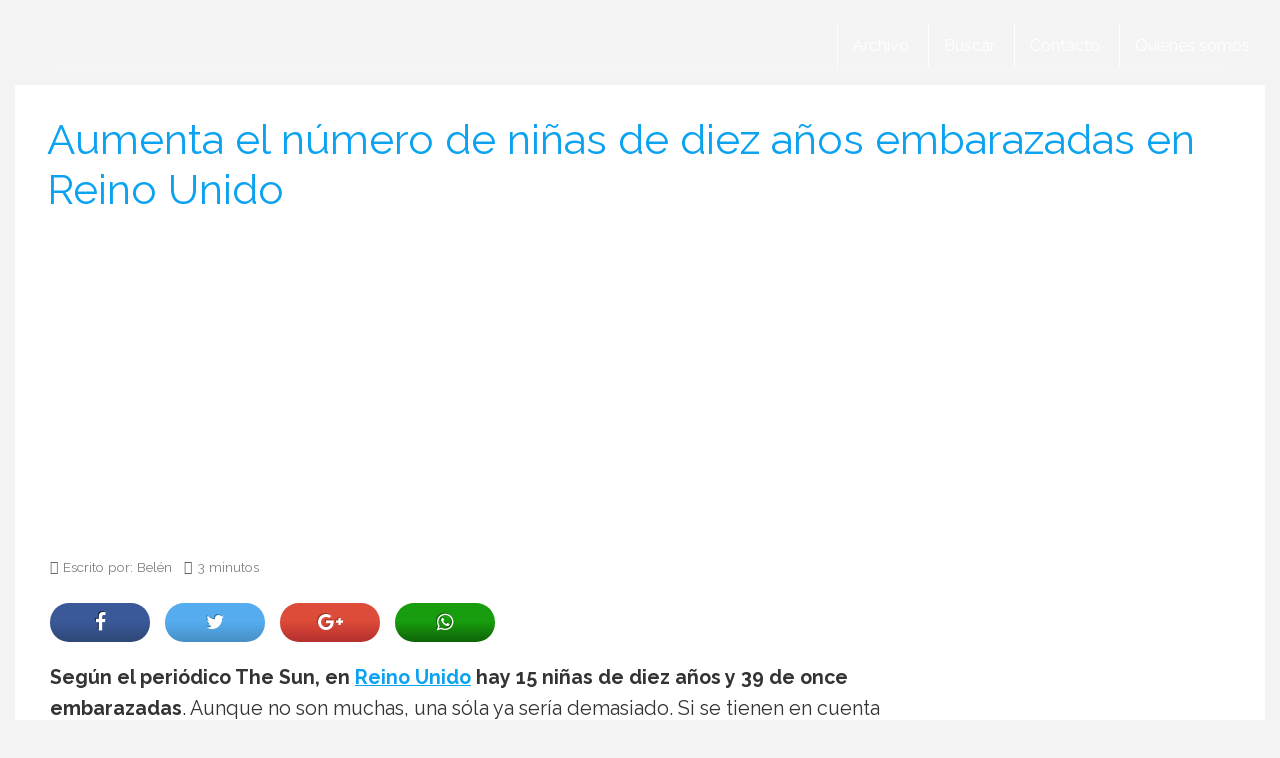

--- FILE ---
content_type: text/css
request_url: https://www.elbloginfantil.com/wp-content/cache/min/1/wp-content/themes/comun/style.css?ver=1767910583
body_size: 10068
content:
body{font-family:'Raleway',sans-serif;font-size:180%;overflow-x:hidden}.h1{font-weight:700}h4,.h4{font-size:20px}.attachment-full{max-width:100%}.contenedor-ajustable{display:table;width:100%}.single .contenedor-ajustable{display:block;width:100%}.contenido-autoajustable-tres{float:left;width:calc(100% - 340px);padding:0 15px}.bloque-publicidad-ajustable-tres{float:right;max-width:330px;padding:0 15px}#row{display:table-row;margin:0;padding:0}.contenido-autoajustable,ul.lugaresdeinteres,ul.tiraderecha{display:table-cell;position:relative;padding-right:15px;padding-left:15px}.bloque-publicidad-ajustable{width:325px;display:table-cell;vertical-align:top;padding-right:15px;padding-left:15px}a:hover{text-decoration:none}.row,nav .row,footer .row{max-width:1280px;padding:20px;margin:auto}.navbar-default .row{max-width:1280px;padding:0;margin:auto}.home .col-lg-12,.home .container{padding:10px 0 0 0}.left{float:left}.right{float:right}.both{float:none;clear:both}blockquote{font-style:italic;line-height:130%}.home h2{margin:0 0 20px 0}.home #content-blog h2{margin:15px 0}.navbar{margin:0 0 0 0px!important}footer,.aside h3{margin:0}.navbar-inverse,.navbar-default{border:none;border-radius:0}.navbar-brand{width:195px;height:65px;margin:10px 0 10px 34px}.navbar-nav{margin-top:25px;float:right}.navbar-nav li{list-style:none;display:inline-block;font-size:16px}.navbar-nav a{padding:10px 15px;margin:0;display:block;text-decoration:none;text-align:center}.containersin #content-blog{width:92%;position:absolute;bottom:25px;left:4%;padding:15px}#art-portada-img-peq #content-blog{width:auto;float:right;right:0;left:820px;top:50px;bottom:0}#art-portada-img-peq .containersin #content-blog h2{margin:30px 0 15px 0px!important}#art-portada-img-peq .containersin a img.aligncenter{margin-left:0}.containersin #content-blog h2 a{font-size:1.7em;margin:0;padding:0}.related-index-content{padding:15px}.related-index-content p.titulo-relacionados{font-size:20px;padding:0 0 10px 0;margin:0;display:block}.related-index-content p.titulo-relacionados span{font-size:1em;margin:0 0 0 0;float:right}p.img-related-index-content{margin:0}.titulo-related-index-content{font-size:.9em;margin-top:-20px}.related-post-content{width:100%;height:auto;display:table;padding:20px;margin:0 0 30px 0;vertical-align:middle}.img-related-post-content{float:left;margin:0 25px 0 0;padding:5px}p.titulo-related-post-content a{font-size:1.3 em;text-align:left!important;margin:0 0 3px 0px!important;line-height:1.3}p.titulo-related-post-content{margin:0 0 5px 0!important}p.extracto-related-post-content{font-size:.9 em;line-height:150%!important;margin:0 0 5px 0!important}.related-post-content .comment-reply-link{padding:5px 15px;font-size:.7em}.titulo-relacionados{font-size:20px}.categoria{position:relative;top:-51px;left:8px;font-size:.7em;letter-spacing:0;text-transform:uppercase;margin-bottom:0;padding:7px 9px;display:table;border-radius:1px;text-shadow:none}h1.categoria{position:inherit}#content-blog .categoria{top:0;left:0}.contenido-autoajustable .categoria{top:-42px;left:10px}body.paged .categoria{position:relative;top:-51px;left:8px;font-size:.7em;letter-spacing:0;text-transform:uppercase;margin-bottom:0;padding:7px 9px;display:table;border-radius:1px;text-shadow:none}#art-portada-img-peq .categoria{left:0}.categoria a,.categoria-single a{padding:5px 10px;border-radius:0 5px 5px 0}span.triangulito{position:absolute;top:16px;left:0;width:0;height:0}.categoriad{position:relative;top:-41px;left:10px;font-size:.7em;letter-spacing:0;text-transform:uppercase;margin-bottom:0;padding:7px 9px;display:table;border-radius:1px;text-shadow:none}#art-portada-img-peq .categoriad{left:0}.categoriad a,.categoriad p{padding:5px 10px;border-radius:5px 0 0 5px}.categoriad p{font-size:8px!important;margin:0}span.triangulitod{position:absolute;top:16px;right:1px;width:0;height:0}ul.tiraderecha span.triangulitod{top:21px;right:1px}.categoria-single{position:absolute;bottom:15px;left:8px;font-size:.5em;letter-spacing:2px;text-transform:uppercase;margin-bottom:10px}.relative{position:relative;padding:0;margin-bottom:25px}.relative .categoria,.containersin .categoria,ul.lugaresdeinteres li .categoria,ul.tiraderecha li .categoria{left:8px;top:-323px}ul.post-categories{letter-spacing:2px;text-transform:uppercase;margin:0 0 10px 0;padding:3px 6px 3px 0;border-radius:0 5px 5px 0;display:table}ul.post-categories li{float:left;list-style:none;padding:0 0 0 0;margin:0 0 0 0;text-align:left}.cat-list span.triangulito{top:18px}.cuadro-oscuro{width:100%;position:absolute;bottom:0;left:0%;padding:10px 15px 0 15px}.cuadro-oscuro h2{font-size:22px;line-height:140%;margin:0 0 10px 0}.cuadro-oscuro p.meta{border:none;padding:0}span.metas{margin:15px 0}p.meta{font-size:.7em;padding:5px 0 10px 0}.img-responsive,.img-fluid,.boosters-thumb,.boosters-lcp{display:block;width:100%;height:auto;overflow:hidden}a picture.alignleft{float:left;margin:5px 20px 20px 0}a picture.alignright{float:right;margin:5px 0 20px 20px}picture.boosters-thumb img{width:100%;max-width:780px;height:auto;margin:0 auto}.single picture.img-responsive img{width:100%;max-width:1280px;height:auto;margin:0 auto}.img-responsive Specificity:(0,2,1){display:block;max-width:100%;height:auto}.single h1{margin:10px 0 20px 0px!important;padding:0 12px;font-weight:600;font-size:42px;line-height:120%;font-weight:400}.archivo p.meta{border:none;margin:15px 0;padding:0}.single p.meta,.page p.meta{border:none;margin:20px 0 15px;padding:0}span.metas p.meta{border:none;margin:0;padding:0}p.etiquetas{display:block}p.etiquetas a{font-size:.75em;margin:0 0 10px 0;padding:2px 10px;text-decoration:none!important;border-radius:15px;display:inline-block}p.etiquetas a:hover{font-size:.75em}p.etiquetas span{color:#fff}.containersin,.containersin .row{padding:0;border:none}.contenedor-imgprincipal-single{max-width:100%;max-height:50vh;text-align:center;overflow:hidden}.contenedor-imgprincipal-single img{display:block;width:100%;height:auto;object-fit:cover;margin-bottom:0}ul.lugaresdeinteres{width:49%;float:left;padding:0 15px 0 0;margin:0}ul.lugaresdeinteres li{width:100%;position:relative;padding:15px;margin:0 0 15px 0;list-style:none;clear:both;display:table}ul.lugaresdeinteres li.sinestilos{border:none;padding:15px 0;margin:0;border:none;text-align:center}ul.lugaresdeinteres li h2{margin-top:0px!important}ul.lugaresdeinteres li .categoria,ul.lugaresdeinteres li .categoriad,ul.tiraderecha li .categoria,ul.tiraderecha li .categoriad{left:0;top:0;font-size:.5em;padding:5px 7px;margin-bottom:10px;letter-spacing:1px}ul.lugaresdeinteres li a img.alignleft,ul.lugaresdeinteres li a img.alignright,ul.tiraderecha li a img.alignleft,ul.tiraderecha li a img.alignright{margin-top:0}ul.lugaresdeinteres li p.meta{clear:both;margin:0;padding:0}a.boton-ver-mas-articulos-portada,.more-button{width:auto;font-size:1em;border-radius:3px;padding:10px 20px}.more-button{display:table;margin:15px 0;float:right}ul.tiraderecha{width:49%;float:right;padding:15px;margin:0}ul.tiraderecha li{width:100%;position:relative;padding:15px;margin:0 0 10px 0;list-style:none;clear:both;display:table}ul.tiraderecha li h3{font-size:24px;margin:0 0 10px 0}ul.tiraderecha li p{font-size:16px}p.cabeceracolor{width:49%;float:right;margin:0 0 0 0px!important;padding:5px 10px;font-size:1em;display:table;border-radius:5px 5px 0 0}ul.tiraderecha li.sinestilos{padding:0;margin:0 0 0 0}ul.tiraderecha li p.meta{clear:both;font-size:.7em;padding:0}.page-header{border:none;margin:0}.single,.paged,.archive,.archivo{font-size:1.4em}.paged .col-md-9 p,.archive .col-md-9 p{font-size:19px}.archivo article{margin-bottom:20px;padding-bottom:10px;display:table}.single p,.archivo p,.paged p,.archive p{line-height:160%;margin-bottom:30px}.single h2,.archivo h2,p#comments{margin:30px auto 25px;line-height:1.4}.paged article,.archive article{margin:20px 0 30px 0;padding-bottom:20px;display:block}.paged h2,.archive h2{margin:0 0 25px 0;line-height:1.3;font-size:36px}body.paged p.meta,.archive p.meta{line-height:34px;margin:0}.pagedimg{height:auto;float:left}.archivo h2{margin:0 auto 10px}.archivo article img{margin:0 20px 0 0}.single .page-header img{width:100%;margin:0px!important}.single .page-header p{width:100%;padding:0}.single .content img{margin:10px auto}.content-single{position:relative;padding:0 0 0 0}.content-single .excerpt{color:#666;font-style:italic;list-style:disc outside none;display:list-item;margin:30px 0 30px 20px;font-size:1em;text-decoration:underline;line-height:1.6em}.content-single ol,.content-single ul{margin:10px 20px 50px 20px}.content-single ol li,.content-single ul li{margin:10px 0 20px 0}.content-single .ficha{width:35%;float:right;margin:0 0 20px 20px}.titulo-ancho{padding:10px;margin:15px 2px;font-size:20px;text-align:center}p#comments{font-size:30px}.comment-form,.contactform{padding:10px 15px;border-radius:6px}#commentform label,.contactform label{vertical-align:top;width:100%;display:table;font-weight:normal!important}#commentform input,#commentform textarea,.contactform input,.contactform textarea{width:100%;margin:0 0 20px 0;padding:10px 7px;font-size:1.25em}#commentform textarea,.contactform textarea{min-height:200px}#commentform .textareacomentario,#commentform .sitioweb{width:100%}#termsquestion{display:table}input#comterms,input#subscribe{width:auto!important;float:left}#termsquestion label,#commentform p.subscribe-to-comments label{width:auto;float:left;margin:-7px 0 0 10px}#commentform .nombre{width:48%;float:left}#commentform .email{width:48%;float:right}#commentform #submit,.contactform submit{width:auto;float:right;font-size:.925em;padding:5px 15px;border-radius:5px}.comment-form p,.contactform p{width:100%;padding:0}.comment-form input{width:100%;padding:10px 15px;border-radius:6px}.comment-form input.submit{width:auto;padding:10px 15px;border-radius:6px;float:right}div.flex-video{position:relative;padding-bottom:56.25%;padding-top:30px;height:0;overflow:hidden;margin:50px 0;clear:both}div.flex-video iframe{position:absolute;top:0;left:0;width:100%;height:100%}img{max-width:100%;height:auto}picture,.imagify-picture{display:block;max-width:100%}picture img,.imagify-picture img{display:block;max-width:100%;height:auto}.navigation-single{width:100%;clear:both;margin:20px 0}.navigation-single img{width:100px}.navigation-single .post-previous .title,.navigation-single .post-next .title{min-height:75px}.navigation-single .post-next .title a{margin:0 110px 0 0;display:block;text-align:right;font-size:.85em}.navigation-single .post-previous .title a{margin:0 0 0 110px;display:block;font-size:.85em}.navigation-single .post-previous{float:left}.navigation-single .post-next{float:right}.navigation-single .post-previous,.navigation-single .post-next{width:46%;padding:10px;min-height:75px}.navigation-single .post-previous img{float:left;margin:0 15px 0 0}.navigation-single .post-next img{float:right;margin:0 0 0 15px}.navigation{text-align:center}.navigation p a{padding:5px 13px;margin:15px 10px;border-radius:3px;text-decoration:none!important;font-size:.9em;vertical-align:middle;display:inline-block}.navigation p a span.icon-circle-left,.navigation p a span.icon-circle-right{font-size:.7em!important;font-weight:400;padding-top:5px}.navigation p a span.icon-circle-left{margin:0 10px 0 -3px}.navigation p a span.icon-circle-right{margin:0 -4px 0 10px}.contenido-galeria{width:910px;float:left}.contenedor-de-imagen{position:relative}.navegacion-galeria{position:absolute;top:45%;width:100%}.vistacompleta{font-size:80%;padding:8px 10px;margin:15px auto;float:right;border-radius:3px;z-index:1!important}.atras{float:left}.adelante{float:right}span.icon-circle-left,span.icon-circle-right,span.icon-arrow-left2,span.icon-arrow-right2{font-size:40px!important;border-radius:50px;padding:5px}.contenido-galeria .gallery{padding:0}.contenedor-de-imagen{text-align:center}.contenido-galeria p.titulop{font-size:2.5em;margin:0 0 0 0}.contenido-galeria .gallery-title p.tit,.contenido-galeria .gallery-title-reducida p.tit{font-size:2.5em;margin:0 0 0 15px}.centrado{text-align:center;margin:auto}.sociales p{font-size:9px;line-height:20px;display:block;clear:both;padding:0px!important;margin:0 0 10px 0px!important}.sociales .icon-facebook,.sociales .icon-twitter,.sociales .icon-mail5{font-size:20px!important;padding:10px;border-radius:3px;margin:0 0 10px 0;display:inline-block}.aside{height:100%;padding:10px 15px 10px 15px;margin:0}.aside .widget{width:20%;padding:1%;float:left}.aside h3{width:100%;font-size:20px;padding:5px 0 10px 0;display:block}.aside ul{border-radius:10px 0 0 10px;padding:10px 10px 10px 20px}.aside ul li{border-radius:10px 0 0 5px;padding:0 0 10px 5px;list-style-type:square;font-size:12px}.aside ul li a{font-size:14px}p.titulo-sidebar{width:100%;font-size:1.3em!important;text-align:left;padding:10px 0 5px 10px;margin:0;display:block}p.titulo-sidebar span{font-size:1em;margin:5px 0 0 0;float:right}.destacados-sidebar{width:100%;padding:1% 2%;text-align:left;margin:20px 0 20px 0}.destacado-sidebar{width:94%;height:auto;clear:both;display:block;padding:10px 0;margin:0 auto 10px auto;font-size:16px}.destacado-sidebar a img{margin:0 auto 10px auto}.tituloFichaArticulo{font-size:12px;text-align:center;margin:0 0 10px 0;display:block;border-radius:3px;-webkit-border-radius:3px;-moz-border-radius:3px;padding:5px 0}.ficha p.nombredelsitio{font-size:22px!important;text-align:center;margin:0 10px 10px 10px;padding:5px 20px;font-weight:400}p.calle,p.telefono,p.tipode,p.recomenda,p.rangoprecios,p.urlcomercio{font-size:14px;padding:0 10px 0 30px;margin:0 0 15px 10px}p.calle span,p.telefono span,p.tipode span,p.recomenda span,p.rangoprecios span,p.urlcomercio span{margin:4px 0 0 -25px;float:left}.puntuacion{font-size:15px;text-align:center;margin:10px 0 15px 0;padding:5px 0}.puntuacion span{margin:-5px 0 0 0}.puntuacion img{margin:0 10px 0 0}ol.commentlist{margin:15px 0;padding:0}ol.commentlist li{padding:15px 15px 15px 60px;margin:10px 0 10px 0;list-style:none;position:relative}ol.commentlist li .commentmetadata{margin-bottom:15px;padding-bottom:10px}ol.commentlist li .commentmetadata a{font-size:11px;padding:0;display:inline-table}.avatar{width:auto!important;height:auto!important;position:absolute;left:15px;padding:2px}.fn{font-size:150%;margin:0 0 10px 0;font-style:normal}.comment-awaiting-moderation{font-size:80%}.comment-reply-link{font-size:80%;padding:5px 10px;float:right;border-radius:3px}.comment-body{width:100%;clear:both;display:table}footer{border-radius:0;padding:5px 0 0;clear:both}footer .row,.aside .row{margin:0 auto;padding:0}footer p{margin:0}footer ul{list-style:none;padding:0;margin:0;float:left}footer ul li{display:inline-block;font-size:.6em;list-style:none;margin:0 0 0 0;padding:0}footer ul li a{padding:10px 15px;margin:0;display:block}.no-padding{padding:10px 15px 10px 0}.bdeb{width:43px;height:16px;float:right;margin:7px 0 0 30px}.bs{width:22px;height:20px;float:right;margin:5px 0 0 30px}.institucional{display:block;padding:15px 0px!important}.blogs{height:auto;padding:20px 0 30px!important;text-align:center}.trescolumnas{padding:1em;-moz-column-count:5;-moz-column-gap:1em;-webkit-column-count:5;-webkit-column-gap:1em;column-count:5;column-gap:1em;vertical-align:top}footer h4{margin:0 15px 15px 0;padding:0 0 15px 0;font-size:.8em}.blogs a,.blogs span{width:40px;height:36px;display:inline-block;padding:0;margin:0 10px}a.ap,a.hm,a.hmm,a.hmc,a.cr,a.dm,a.ebi,a.lcr,a.tl,a.umelf,a.ft,a.gm,a.mk,a.da,a.sh,a.bh,a.pc,a.pp,a.caf{background-size:80px 2177px;background-image:url(https://img.bssl.es/comun9/img/blogsx2.jpg);background-repeat:no-repeat}a.ap{background-position:-24px -26px}a.hm{background-position:-24px -152px}a.hmm{background-position:-24px -276px}a.hmc{background-position:-24px -396px}a.cr{background-position:-24px -520px}a.dm{background-position:-24px -640px}a.ebi{background-position:-24px -763px}a.lcr{background-position:-24px -888px}a.tl{background-position:-24px -1011px}a.umelf{background-position:-24px -1132px}a.ft{background-position:-24px -1254px}a.gm{background-position:-24px -1499px}a.mk{background-position:-24px -1378px}a.da{background-position:-24px -1621px}a.sh{background-position:-24px -1744px}a.bh{background-position:-24px -1868px}a.pc{background-position:-24px -1991px}a.pp{background-position:-24px -2118px}a.caf{background-position:-24px 8px}.blogs .col-md-2{padding:0px!important;margin-bottom:25px}.alignnone{margin:5px 20px 20px 0}div.aligncenter{display:block;margin:5px auto 5px auto;clear:both}img.alignright,img.alignright-sinborde{float:right;margin:5px 0 20px 20px}img.alignleft,img.alignleft-sinborde{float:left;margin:5px 20px 20px 0}img.aligncenter-sinborde{display:block;margin:5px auto 5px auto}img.aligncenter{margin:5px auto 10px auto;display:block}a img.alignright{float:right;margin:5px 0 20px 20px}a img.alignnone{margin:5px 20px 20px 0}a img.alignleft{float:left;margin:5px 20px 20px 0}a img.aligncenter{display:block;margin-left:auto;margin-right:auto}.containersin .aligncenter,.containersin div.aligncenter{margin-top:0}.wp-caption{max-width:96%;padding:5px 3px 10px;text-align:center}.wp-caption.alignnone{margin:5px 20px 20px 0}.wp-caption.alignleft{margin:5px 20px 20px 0}.wp-caption.alignright{margin:5px 0 20px 20px}.wp-caption img{border:0 none;height:auto;margin:0;max-width:98.5%;padding:0;width:auto}.wp-caption .wp-caption-text,.gallery-caption{font-size:11px;line-height:17px;margin:0;padding:0 4px 5px}.epigrafe,span.epigrafe-izq,span.epigrafe-der{width:230px;padding:10px;font-size:22px;text-align:center;font-style:italic;line-height:1.5}span.epigrafe-izq{float:left;margin:0 20px 10px 0;text-align:left}span.epigrafe-der{float:right;margin:0 0 10px 20px;text-align:left}span.pie-foto,span.pie-foto-grande{font-size:11px;text-align:center;padding:5px 0 5px 0;display:block;margin-bottom:10px;overflow:hidden}.mega-superior{width:100%;margin:15px auto;text-align:center}.publi-home-300-der{min-width:300px;float:right;padding:0}.publi-home-300-izq{float:left}.publi-home-300-izq div{margin-bottom:15px}.sinpadding{padding:0 0}.center{text-align:center}.alaizquierda{text-align:left}.aladerecha{text-align:right}.fullpubli{max-width:100%;padding:20px}.single .fullpubli{width:100%;padding:20px;clear:both;display:inline-block;margin:0 auto}.publi-single-derecha{position:absolute;height:100%;right:0;top:0;padding:5px 0 40px}.publi-single2{margin-top:700px}.publimargen{margin:56px 0 15px 0;text-align:center}.roba-inferior-bres{width:100%}p.titulop,p.tit{float:left;font-size:26px}p.tit{font-size:22px;margin:5px 0 0 10px}.gallery .gallery-ver a{position:relative;float:right;right:50px;bottom:90px;padding:10px 15px;font-size:14px;border-radius:3px;display:table}.gallery,.gallery-reducida{clear:both;position:relative;margin:20px 0}.gallery-title,.gallery-title-reducida{padding:10px 0 0 0}.gallery-title .comment-reply-link,.gallery-title-reducida .comment-reply-link{font-size:60%;margin-top:5px}.gallery dl,.gallery-reducida dl{margin:4px;display:inline-block}.attachment .gallery dl,.attachment .gallery-reducida dl{margin:8px;display:inline-block}.gallery br,.gallery-reducida br{display:none!important}.gallery-reducida dl.gallery-item dt.gallery-icon a img{width:130px!important;height:96px!important;margin:10px 5px}.single .gallery-reducida dl.gallery-item dt.gallery-icon a img{width:200px!important;height:148px!important;margin:10px 0 10px 11px}.single .col-md-9{width:910px!important}.single .col-md-3{width:330px!important}body.paged .single .col-md-3,.archive .col-md-3{width:25%!important}body.paged .single .col-md-9,.archive .col-md-9{width:75%!important}.quienes-somos h2{font-size:14px;color:#9b9b9b!important;background:#F6F6F6;padding:5px 10px;text-shadow:1px 1px #fff;margin-bottom:0px!important}.autor-quienes-somos{display:table;width:100%;margin-bottom:15px;border-bottom:1px solid #F6F6F6;padding:10px 0}.autor-quienes-somos p.nombre-autor{font-size:24px;margin:0}p.descri{margin:10px 0 0 0}.autor-quienes-somos small{font-size:12px;color:#9b9b9b;margin:0 0 10px 0}.autor-quienes-somos .avatar{width:auto!important;height:auto!important;position:relative;left:0;margin-right:15px;float:left}.equipo-bssl{padding:0 0 0 140px}.equipo-bssl p{font-size:.8em}.codigos-stats{display:none}.fa{padding:10px 10px;font-size:30px;width:100px;text-align:center;text-decoration:none;margin:10px 10px 20px 0;border-radius:50px}dl.gallery-item{width:23%;height:auto}img.attachment-gallery-thumbnail.size-gallery-thumbnail{width:100%;height:auto}@media (max-width:1280px){.single .col-md-9{width:875px!important}.single .col-md-3{width:330px!important}}@media (max-width:1024px){.single .col-md-9{width:635px!important}.single .col-md-3{width:330px!important}.containersin #content-blog h2 a{font-size:1em}.contenido-galeria{width:100%}dl.gallery-item{width:23%;height:auto}dl.gallery-item a img{width:100%;height:auto}}@media (max-width:768px){body{padding-top:75px}.navbar-default{position:fixed;top:0;left:0;display:table;z-index:1;width:100%}.navbar-header{float:none!important}.navbar-toggle{display:none}.navbar-default .navbar-brand{float:none!important;margin:7px auto 7px auto;display:block}.containersin #content-blog,.cuadro-oscuro,#art-portada-img-peq #content-blog{width:100%;display:block;clear:both;position:relative;bottom:0;left:0%;top:0;right:0;padding:10px 10px 5px 10px;margin:0 0 15px 0}#art-portada-img-peq .containersin #content-blog h2{margin:30px 0 15px 0px!important}.containersin #content-blog h2 a,.cuadro-oscuro h2 a{font-size:1em;margin:0;padding:0;text-shadow:none}.containersin #content-blog h2 a:hover,.cuadro-oscuro h2 a:hover{text-decoration:none}.categoria{top:5px}.categoriad{top:-41px;left:10px}.related-index-content .categoriad{position:unset!important;top:60px!important;left:130px}p.img-related-index-content{margin:0 0 15px 0}.relative .categoria{top:-41px;left:10px}.single .categoria{top:-51px}.containersin p.meta,.containersin p.meta span,.cuadro-oscuro p.meta,.cuadro-oscuro p.meta span{text-shadow:none}.titulo-related-index-content{margin:0}.row{padding:0 15px}.container-fluid{padding:0}.contenido-autoajustable,.contenedor-ajustable,ul.lugaresdeinteres,ul.tiraderecha{display:block;width:100%}.bloque-publicidad-ajustable{display:block;margin:15px 0;text-align:center;max-width:100%}.bloque-publicidad-ajustable div{position:relative!important;min-height:auto!important;top:0px!important}.contenido-autoajustable-tres{width:100%}.bloque-publicidad-ajustable-tres{float:none;max-width:100%;margin:auto;text-align:center}.bloque-publicidad-ajustable div{position:unset!important;margin-bottom:15px!important}#row{display:block}p.cabeceracolor{float:left;margin-top:25px!important}.content-single{position:relative;padding:0 0 0 0}.single h1{font-size:1.5em}.attachment .col-md-12{position:inherit}#respond{width:100%;height:auto}#commentform input,#commentform textarea,#commentform .nombre,#commentform .email{width:100%}#commentform .textareacomentario,#commentform .sitioweb{width:100%;float:none}ol.commentlist{font-size:85%}ol.commentlist li{padding:5px 10px 10px 30px;margin:10px 0 10px 0}ul.children{padding:0}ol.commentlist li .commentmetadata{margin:0}.avatar{max-width:20px!important;height:auto!important;position:absolute;left:5px;top:7px;padding:2px}.single .single .row,.archive .archivo .row{padding:0}.single .col-md-9{width:100%!important}.single .col-md-3{width:100%!important;clear:both}.content-single .ficha{width:100%}.fa{padding:10px 10px;font-size:20px;width:70px;text-align:center;text-decoration:none;margin:10px 10px 20px 0;border-radius:40px}.bajboth{clear:both}.destacado-sidebar{width:100%;height:auto;display:inline-block;padding:10px 0;margin:0 auto 10px auto;border-top:1px solid #ededed;font-size:16px}.destacado-sidebar a{font-size:24px}.destacado-sidebar a img{float:left;margin:0 15px 0 0}.contenido-galeria{width:100%}dl.gallery-item{height:auto}dl.gallery-item a img{width:100%;height:auto}.institucional{padding:15px!important}body.paged .single .col-md-3,body.paged .single .col-md-9{width:100%!important;padding:0}.navigation-single .post-previous,.navigation-single .post-next{width:45%}.navigation-single .post-previous .title a,.navigation-single .post-next .title a{margin:0;text-align:left;font-size:.7em}.margin-bottom{margin-bottom:15px}}@media (max-width:480px){.epigrafe,span.epigrafe-izq,span.epigrafe-der{width:100%}footer ul{float:none;text-align:center}footer ul li{float:none}footer ul li a{float:none;padding:5px 5px;border:none!important}.bs{margin:5px 10px 0 0}.bdeb{float:left;margin:7px 0 0 10px}.fa{padding:10px 10px;font-size:20px;width:50px;text-align:center;text-decoration:none;margin:10px 10px 20px 0;border-radius:40px}ul.lugaresdeinteres,ul.tiraderecha{padding:0}.contenido-galeria{width:100%}dl.gallery-item{width:22%;height:auto}dl.gallery-item a img{width:100%;height:auto}}@media (max-width:470px){.contenedor-ajustable img{width:100%}.bloque-publicidad-ajustable{width:100%;height:auto}.related-post-content{width:100%;height:auto;display:table;padding:20px;margin:0 0 30px 0;vertical-align:middle}.img-related-post-content{box-shadow:#fff;padding:5px}p.titulo-related-post-content a{font-size:1.3 em;text-align:left!important;margin:0 0 3px 0px!important;line-height:1.3}p.titulo-related-post-content{margin:0 0 5px 0!important;clear:both}p.extracto-related-post-content{font-size:.9 em;line-height:150%!important;margin:0 0 5px 0!important}.related-post-content .comment-reply-link{padding:5px 15px;font-size:.7em}}@font-face{font-display:swap;font-family:icomoon;src:url(../../../../../../themes/comun/fonts/icomoon.eot?i80sq9);src:url(../../../../../../themes/comun/fonts/icomoon.eot?i80sq9#iefix) format('embedded-opentype'),url(../../../../../../themes/comun/fonts/icomoon.ttf?i80sq9) format('truetype'),url(../../../../../../themes/comun/fonts/icomoon.woff?i80sq9) format('woff'),url(../../../../../../themes/comun/fonts/icomoon.svg?i80sq9#icomoon) format('svg');font-weight:400;font-style:normal}[class*=" icon-"],[class^=icon-]{font-family:icomoon!important;speak:none;font-style:normal;font-weight:400;font-variant:normal;text-transform:none;line-height:1;margin:0 5px 0 0;color:#828282;-webkit-font-smoothing:antialiased;-moz-osx-font-smoothing:grayscale}.icon-home:before{content:"\e900"}.icon-home2:before{content:"\e901"}.icon-home3:before{content:"\e902"}.icon-office:before{content:"\e903"}.icon-newspaper:before{content:"\e904"}.icon-pencil:before{content:"\e905"}.icon-pencil2:before{content:"\e906"}.icon-quill:before{content:"\e907"}.icon-pen:before{content:"\e908"}.icon-blog:before{content:"\e909"}.icon-eyedropper:before{content:"\e90a"}.icon-droplet:before{content:"\e90b"}.icon-paint-format:before{content:"\e90c"}.icon-image:before{content:"\e90d"}.icon-images:before{content:"\e90e"}.icon-camera:before{content:"\e90f"}.icon-headphones:before{content:"\e910"}.icon-music:before{content:"\e911"}.icon-play:before{content:"\e912"}.icon-film:before{content:"\e913"}.icon-video-camera:before{content:"\e914"}.icon-dice:before{content:"\e915"}.icon-pacman:before{content:"\e916"}.icon-spades:before{content:"\e917"}.icon-clubs:before{content:"\e918"}.icon-diamonds:before{content:"\e919"}.icon-bullhorn:before{content:"\e91a"}.icon-connection:before{content:"\e91b"}.icon-podcast:before{content:"\e91c"}.icon-feed:before{content:"\e91d"}.icon-mic:before{content:"\e91e"}.icon-book:before{content:"\e91f"}.icon-books:before{content:"\e920"}.icon-library:before{content:"\e921"}.icon-file-text:before{content:"\e922"}.icon-profile:before{content:"\e923"}.icon-file-empty:before{content:"\e924"}.icon-files-empty:before{content:"\e925"}.icon-file-text2:before{content:"\e926"}.icon-file-picture:before{content:"\e927"}.icon-file-music:before{content:"\e928"}.icon-file-play:before{content:"\e929"}.icon-file-video:before{content:"\e92a"}.icon-file-zip:before{content:"\e92b"}.icon-copy:before{content:"\e92c"}.icon-paste:before{content:"\e92d"}.icon-stack:before{content:"\e92e"}.icon-folder:before{content:"\e92f"}.icon-folder-open:before{content:"\e930"}.icon-folder-plus:before{content:"\e931"}.icon-folder-minus:before{content:"\e932"}.icon-folder-download:before{content:"\e933"}.icon-folder-upload:before{content:"\e934"}.icon-price-tag:before{content:"\e935"}.icon-price-tags:before{content:"\e936"}.icon-barcode:before{content:"\e937"}.icon-qrcode:before{content:"\e938"}.icon-ticket:before{content:"\e939"}.icon-cart:before{content:"\e93a"}.icon-coin-dollar:before{content:"\e93b"}.icon-coin-euro:before{content:"\e93c"}.icon-coin-pound:before{content:"\e93d"}.icon-coin-yen:before{content:"\e93e"}.icon-credit-card:before{content:"\e93f"}.icon-calculator:before{content:"\e940"}.icon-lifebuoy:before{content:"\e941"}.icon-phone:before{content:"\e942"}.icon-phone-hang-up:before{content:"\e943"}.icon-address-book:before{content:"\e944"}.icon-envelop:before{content:"\e945"}.icon-pushpin:before{content:"\e946"}.icon-location:before{content:"\e947"}.icon-location2:before{content:"\e948"}.icon-compass:before{content:"\e949"}.icon-compass2:before{content:"\e94a"}.icon-map:before{content:"\e94b"}.icon-map2:before{content:"\e94c"}.icon-history:before{content:"\e94d"}.icon-clock:before{content:"\e94e"}.icon-clock2:before{content:"\e94f"}.icon-alarm:before{content:"\e950"}.icon-bell:before{content:"\e951"}.icon-stopwatch:before{content:"\e952"}.icon-calendar:before{content:"\e953"}.icon-printer:before{content:"\e954"}.icon-keyboard:before{content:"\e955"}.icon-display:before{content:"\e956"}.icon-laptop:before{content:"\e957"}.icon-mobile:before{content:"\e958"}.icon-mobile2:before{content:"\e959"}.icon-tablet:before{content:"\e95a"}.icon-tv:before{content:"\e95b"}.icon-drawer:before{content:"\e95c"}.icon-drawer2:before{content:"\e95d"}.icon-box-add:before{content:"\e95e"}.icon-box-remove:before{content:"\e95f"}.icon-download:before{content:"\e960"}.icon-upload:before{content:"\e961"}.icon-floppy-disk:before{content:"\e962"}.icon-drive:before{content:"\e963"}.icon-database:before{content:"\e964"}.icon-undo:before{content:"\e965"}.icon-redo:before{content:"\e966"}.icon-undo2:before{content:"\e967"}.icon-redo2:before{content:"\e968"}.icon-forward:before{content:"\e969"}.icon-reply:before{content:"\e96a"}.icon-bubble:before{content:"\e96b"}.icon-bubbles:before{content:"\e96c"}.icon-bubbles2:before{content:"\e96d"}.icon-bubble2:before{content:"\e96e"}.icon-bubbles3:before{content:"\e96f"}.icon-bubbles4:before{content:"\e970"}.icon-user:before{content:"\e971"}.icon-users:before{content:"\e972"}.icon-user-plus:before{content:"\e973"}.icon-user-minus:before{content:"\e974"}.icon-user-check:before{content:"\e975"}.icon-user-tie:before{content:"\e976"}.icon-quotes-left:before{content:"\e977"}.icon-quotes-right:before{content:"\e978"}.icon-hour-glass:before{content:"\e979"}.icon-spinner:before{content:"\e97a"}.icon-spinner2:before{content:"\e97b"}.icon-spinner3:before{content:"\e97c"}.icon-spinner4:before{content:"\e97d"}.icon-spinner5:before{content:"\e97e"}.icon-spinner6:before{content:"\e97f"}.icon-spinner7:before{content:"\e980"}.icon-spinner8:before{content:"\e981"}.icon-spinner9:before{content:"\e982"}.icon-spinner10:before{content:"\e983"}.icon-spinner11:before{content:"\e984"}.icon-binoculars:before{content:"\e985"}.icon-search:before{content:"\e986"}.icon-zoom-in:before{content:"\e987"}.icon-zoom-out:before{content:"\e988"}.icon-enlarge:before{content:"\e989"}.icon-shrink:before{content:"\e98a"}.icon-enlarge2:before{content:"\e98b"}.icon-shrink2:before{content:"\e98c"}.icon-key:before{content:"\e98d"}.icon-key2:before{content:"\e98e"}.icon-lock:before{content:"\e98f"}.icon-unlocked:before{content:"\e990"}.icon-wrench:before{content:"\e991"}.icon-equalizer:before{content:"\e992"}.icon-equalizer2:before{content:"\e993"}.icon-cog:before{content:"\e994"}.icon-cogs:before{content:"\e995"}.icon-hammer:before{content:"\e996"}.icon-magic-wand:before{content:"\e997"}.icon-aid-kit:before{content:"\e998"}.icon-bug:before{content:"\e999"}.icon-pie-chart:before{content:"\e99a"}.icon-stats-dots:before{content:"\e99b"}.icon-stats-bars:before{content:"\e99c"}.icon-stats-bars2:before{content:"\e99d"}.icon-trophy:before{content:"\e99e"}.icon-gift:before{content:"\e99f"}.icon-glass:before{content:"\e9a0"}.icon-glass2:before{content:"\e9a1"}.icon-mug:before{content:"\e9a2"}.icon-spoon-knife:before{content:"\e9a3"}.icon-leaf:before{content:"\e9a4"}.icon-rocket:before{content:"\e9a5"}.icon-meter:before{content:"\e9a6"}.icon-meter2:before{content:"\e9a7"}.icon-hammer2:before{content:"\e9a8"}.icon-fire:before{content:"\e9a9"}.icon-lab:before{content:"\e9aa"}.icon-magnet:before{content:"\e9ab"}.icon-bin:before{content:"\e9ac"}.icon-bin2:before{content:"\e9ad"}.icon-briefcase:before{content:"\e9ae"}.icon-airplane:before{content:"\e9af"}.icon-truck:before{content:"\e9b0"}.icon-road:before{content:"\e9b1"}.icon-accessibility:before{content:"\e9b2"}.icon-target:before{content:"\e9b3"}.icon-shield:before{content:"\e9b4"}.icon-power:before{content:"\e9b5"}.icon-switch:before{content:"\e9b6"}.icon-power-cord:before{content:"\e9b7"}.icon-clipboard:before{content:"\e9b8"}.icon-list-numbered:before{content:"\e9b9"}.icon-list:before{content:"\e9ba"}.icon-list2:before{content:"\e9bb"}.icon-tree:before{content:"\e9bc"}.icon-menu:before{content:"\e9bd"}.icon-menu2:before{content:"\e9be"}.icon-menu3:before{content:"\e9bf"}.icon-menu4:before{content:"\e9c0"}.icon-cloud:before{content:"\e9c1"}.icon-cloud-download:before{content:"\e9c2"}.icon-cloud-upload:before{content:"\e9c3"}.icon-cloud-check:before{content:"\e9c4"}.icon-download2:before{content:"\e9c5"}.icon-upload2:before{content:"\e9c6"}.icon-download3:before{content:"\e9c7"}.icon-upload3:before{content:"\e9c8"}.icon-sphere:before{content:"\e9c9"}.icon-earth:before{content:"\e9ca"}.icon-link:before{content:"\e9cb"}.icon-flag:before{content:"\e9cc"}.icon-attachment:before{content:"\e9cd"}.icon-eye:before{content:"\e9ce"}.icon-eye-plus:before{content:"\e9cf"}.icon-eye-minus:before{content:"\e9d0"}.icon-eye-blocked:before{content:"\e9d1"}.icon-bookmark:before{content:"\e9d2"}.icon-bookmarks:before{content:"\e9d3"}.icon-sun:before{content:"\e9d4"}.icon-contrast:before{content:"\e9d5"}.icon-brightness-contrast:before{content:"\e9d6"}.icon-star-empty:before{content:"\e9d7"}.icon-star-half:before{content:"\e9d8"}.icon-star-full:before{content:"\e9d9"}.icon-heart:before{content:"\e9da"}.icon-heart-broken:before{content:"\e9db"}.icon-man:before{content:"\e9dc"}.icon-woman:before{content:"\e9dd"}.icon-man-woman:before{content:"\e9de"}.icon-happy:before{content:"\e9df"}.icon-happy2:before{content:"\e9e0"}.icon-smile:before{content:"\e9e1"}.icon-smile2:before{content:"\e9e2"}.icon-tongue:before{content:"\e9e3"}.icon-tongue2:before{content:"\e9e4"}.icon-sad:before{content:"\e9e5"}.icon-sad2:before{content:"\e9e6"}.icon-wink:before{content:"\e9e7"}.icon-wink2:before{content:"\e9e8"}.icon-grin:before{content:"\e9e9"}.icon-grin2:before{content:"\e9ea"}.icon-cool:before{content:"\e9eb"}.icon-cool2:before{content:"\e9ec"}.icon-angry:before{content:"\e9ed"}.icon-angry2:before{content:"\e9ee"}.icon-evil:before{content:"\e9ef"}.icon-evil2:before{content:"\e9f0"}.icon-shocked:before{content:"\e9f1"}.icon-shocked2:before{content:"\e9f2"}.icon-baffled:before{content:"\e9f3"}.icon-baffled2:before{content:"\e9f4"}.icon-confused:before{content:"\e9f5"}.icon-confused2:before{content:"\e9f6"}.icon-neutral:before{content:"\e9f7"}.icon-neutral2:before{content:"\e9f8"}.icon-hipster:before{content:"\e9f9"}.icon-hipster2:before{content:"\e9fa"}.icon-wondering:before{content:"\e9fb"}.icon-wondering2:before{content:"\e9fc"}.icon-sleepy:before{content:"\e9fd"}.icon-sleepy2:before{content:"\e9fe"}.icon-frustrated:before{content:"\e9ff"}.icon-frustrated2:before{content:"\ea00"}.icon-crying:before{content:"\ea01"}.icon-crying2:before{content:"\ea02"}.icon-point-up:before{content:"\ea03"}.icon-point-right:before{content:"\ea04"}.icon-point-down:before{content:"\ea05"}.icon-point-left:before{content:"\ea06"}.icon-warning:before{content:"\ea07"}.icon-notification:before{content:"\ea08"}.icon-question:before{content:"\ea09"}.icon-plus:before{content:"\ea0a"}.icon-minus:before{content:"\ea0b"}.icon-info:before{content:"\ea0c"}.icon-cancel-circle:before{content:"\ea0d"}.icon-blocked:before{content:"\ea0e"}.icon-cross:before{content:"\ea0f"}.icon-checkmark:before{content:"\ea10"}.icon-checkmark2:before{content:"\ea11"}.icon-spell-check:before{content:"\ea12"}.icon-enter:before{content:"\ea13"}.icon-exit:before{content:"\ea14"}.icon-play2:before{content:"\ea15"}.icon-pause:before{content:"\ea16"}.icon-stop:before{content:"\ea17"}.icon-previous:before{content:"\ea18"}.icon-next:before{content:"\ea19"}.icon-backward:before{content:"\ea1a"}.icon-forward2:before{content:"\ea1b"}.icon-play3:before{content:"\ea1c"}.icon-pause2:before{content:"\ea1d"}.icon-stop2:before{content:"\ea1e"}.icon-backward2:before{content:"\ea1f"}.icon-forward3:before{content:"\ea20"}.icon-first:before{content:"\ea21"}.icon-last:before{content:"\ea22"}.icon-previous2:before{content:"\ea23"}.icon-next2:before{content:"\ea24"}.icon-eject:before{content:"\ea25"}.icon-volume-high:before{content:"\ea26"}.icon-volume-medium:before{content:"\ea27"}.icon-volume-low:before{content:"\ea28"}.icon-volume-mute:before{content:"\ea29"}.icon-volume-mute2:before{content:"\ea2a"}.icon-volume-increase:before{content:"\ea2b"}.icon-volume-decrease:before{content:"\ea2c"}.icon-loop:before{content:"\ea2d"}.icon-loop2:before{content:"\ea2e"}.icon-infinite:before{content:"\ea2f"}.icon-shuffle:before{content:"\ea30"}.icon-arrow-up-left:before{content:"\ea31"}.icon-arrow-up:before{content:"\ea32"}.icon-arrow-up-right:before{content:"\ea33"}.icon-arrow-right:before{content:"\ea34"}.icon-arrow-down-right:before{content:"\ea35"}.icon-arrow-down:before{content:"\ea36"}.icon-arrow-down-left:before{content:"\ea37"}.icon-arrow-left:before{content:"\ea38"}.icon-arrow-up-left2:before{content:"\ea39"}.icon-arrow-up2:before{content:"\ea3a"}.icon-arrow-up-right2:before{content:"\ea3b"}.icon-arrow-right2:before{content:"\ea3c"}.icon-arrow-down-right2:before{content:"\ea3d"}.icon-arrow-down2:before{content:"\ea3e"}.icon-arrow-down-left2:before{content:"\ea3f"}.icon-arrow-left2:before{content:"\ea40"}.icon-circle-up:before{content:"\ea41"}.icon-circle-right:before{content:"\ea42"}.icon-circle-down:before{content:"\ea43"}.icon-circle-left:before{content:"\ea44"}.icon-tab:before{content:"\ea45"}.icon-move-up:before{content:"\ea46"}.icon-move-down:before{content:"\ea47"}.icon-sort-alpha-asc:before{content:"\ea48"}.icon-sort-alpha-desc:before{content:"\ea49"}.icon-sort-numeric-asc:before{content:"\ea4a"}.icon-sort-numberic-desc:before{content:"\ea4b"}.icon-sort-amount-asc:before{content:"\ea4c"}.icon-sort-amount-desc:before{content:"\ea4d"}.icon-command:before{content:"\ea4e"}.icon-shift:before{content:"\ea4f"}.icon-ctrl:before{content:"\ea50"}.icon-opt:before{content:"\ea51"}.icon-checkbox-checked:before{content:"\ea52"}.icon-checkbox-unchecked:before{content:"\ea53"}.icon-radio-checked:before{content:"\ea54"}.icon-radio-checked2:before{content:"\ea55"}.icon-radio-unchecked:before{content:"\ea56"}.icon-crop:before{content:"\ea57"}.icon-make-group:before{content:"\ea58"}.icon-ungroup:before{content:"\ea59"}.icon-scissors:before{content:"\ea5a"}.icon-filter:before{content:"\ea5b"}.icon-font:before{content:"\ea5c"}.icon-ligature:before{content:"\ea5d"}.icon-ligature2:before{content:"\ea5e"}.icon-text-height:before{content:"\ea5f"}.icon-text-width:before{content:"\ea60"}.icon-font-size:before{content:"\ea61"}.icon-bold:before{content:"\ea62"}.icon-underline:before{content:"\ea63"}.icon-italic:before{content:"\ea64"}.icon-strikethrough:before{content:"\ea65"}.icon-omega:before{content:"\ea66"}.icon-sigma:before{content:"\ea67"}.icon-page-break:before{content:"\ea68"}.icon-superscript:before{content:"\ea69"}.icon-subscript:before{content:"\ea6a"}.icon-superscript2:before{content:"\ea6b"}.icon-subscript2:before{content:"\ea6c"}.icon-text-color:before{content:"\ea6d"}.icon-pagebreak:before{content:"\ea6e"}.icon-clear-formatting:before{content:"\ea6f"}.icon-table:before{content:"\ea70"}.icon-table2:before{content:"\ea71"}.icon-insert-template:before{content:"\ea72"}.icon-pilcrow:before{content:"\ea73"}.icon-ltr:before{content:"\ea74"}.icon-rtl:before{content:"\ea75"}.icon-section:before{content:"\ea76"}.icon-paragraph-left:before{content:"\ea77"}.icon-paragraph-center:before{content:"\ea78"}.icon-paragraph-right:before{content:"\ea79"}.icon-paragraph-justify:before{content:"\ea7a"}.icon-indent-increase:before{content:"\ea7b"}.icon-indent-decrease:before{content:"\ea7c"}.icon-share:before{content:"\ea7d"}.icon-new-tab:before{content:"\ea7e"}.icon-embed:before{content:"\ea7f"}.icon-embed2:before{content:"\ea80"}.icon-terminal:before{content:"\ea81"}.icon-share2:before{content:"\ea82"}.icon-mail:before{content:"\ea83"}.icon-mail2:before{content:"\ea84"}.icon-mail3:before{content:"\ea85"}.icon-mail4:before{content:"\ea86"}.icon-amazon:before{content:"\ea87"}.icon-google:before{content:"\ea88"}.icon-google2:before{content:"\ea89"}.icon-google3:before{content:"\ea8a"}.icon-google-plus:before{content:"\ea8b"}.icon-google-plus2:before{content:"\ea8c"}.icon-google-plus3:before{content:"\ea8d"}.icon-hangouts:before{content:"\ea8e"}.icon-google-drive:before{content:"\ea8f"}.icon-facebook:before{content:"\ea90"}.icon-facebook2:before{content:"\ea91"}.icon-instagram:before{content:"\ea92"}.icon-whatsapp:before{content:"\ea93"}.icon-spotify:before{content:"\ea94"}.icon-telegram:before{content:"\ea95"}.icon-twitter:before{content:"\ea96"}.icon-vine:before{content:"\ea97"}.icon-vk:before{content:"\ea98"}.icon-renren:before{content:"\ea99"}.icon-sina-weibo:before{content:"\ea9a"}.icon-rss:before{content:"\ea9b"}.icon-rss2:before{content:"\ea9c"}.icon-youtube:before{content:"\ea9d"}.icon-youtube2:before{content:"\ea9e"}.icon-twitch:before{content:"\ea9f"}.icon-vimeo:before{content:"\eaa0"}.icon-vimeo2:before{content:"\eaa1"}.icon-lanyrd:before{content:"\eaa2"}.icon-flickr:before{content:"\eaa3"}.icon-flickr2:before{content:"\eaa4"}.icon-flickr3:before{content:"\eaa5"}.icon-flickr4:before{content:"\eaa6"}.icon-dribbble:before{content:"\eaa7"}.icon-behance:before{content:"\eaa8"}.icon-behance2:before{content:"\eaa9"}.icon-deviantart:before{content:"\eaaa"}.icon-500px:before{content:"\eaab"}.icon-steam:before{content:"\eaac"}.icon-steam2:before{content:"\eaad"}.icon-dropbox:before{content:"\eaae"}.icon-onedrive:before{content:"\eaaf"}.icon-github:before{content:"\eab0"}.icon-npm:before{content:"\eab1"}.icon-basecamp:before{content:"\eab2"}.icon-trello:before{content:"\eab3"}.icon-wordpress:before{content:"\eab4"}.icon-joomla:before{content:"\eab5"}.icon-ello:before{content:"\eab6"}.icon-blogger:before{content:"\eab7"}.icon-blogger2:before{content:"\eab8"}.icon-tumblr:before{content:"\eab9"}.icon-tumblr2:before{content:"\eaba"}.icon-yahoo:before{content:"\eabb"}.icon-yahoo2:before{content:"\eabc"}.icon-tux:before{content:"\eabd"}.icon-appleinc:before{content:"\eabe"}.icon-finder:before{content:"\eabf"}.icon-android:before{content:"\eac0"}.icon-windows:before{content:"\eac1"}.icon-windows8:before{content:"\eac2"}.icon-soundcloud:before{content:"\eac3"}.icon-soundcloud2:before{content:"\eac4"}.icon-skype:before{content:"\eac5"}.icon-reddit:before{content:"\eac6"}.icon-hackernews:before{content:"\eac7"}.icon-wikipedia:before{content:"\eac8"}.icon-linkedin:before{content:"\eac9"}.icon-linkedin2:before{content:"\eaca"}.icon-lastfm:before{content:"\eacb"}.icon-lastfm2:before{content:"\eacc"}.icon-delicious:before{content:"\eacd"}.icon-stumbleupon:before{content:"\eace"}.icon-stumbleupon2:before{content:"\eacf"}.icon-stackoverflow:before{content:"\ead0"}.icon-pinterest:before{content:"\ead1"}.icon-pinterest2:before{content:"\ead2"}.icon-xing:before{content:"\ead3"}.icon-xing2:before{content:"\ead4"}.icon-flattr:before{content:"\ead5"}.icon-foursquare:before{content:"\ead6"}.icon-yelp:before{content:"\ead7"}.icon-paypal:before{content:"\ead8"}.icon-chrome:before{content:"\ead9"}.icon-firefox:before{content:"\eada"}.icon-IE:before{content:"\eadb"}.icon-edge:before{content:"\eadc"}.icon-safari:before{content:"\eadd"}.icon-opera:before{content:"\eade"}.icon-file-pdf:before{content:"\eadf"}.icon-file-openoffice:before{content:"\eae0"}.icon-file-word:before{content:"\eae1"}.icon-file-excel:before{content:"\eae2"}.icon-libreoffice:before{content:"\eae3"}.icon-html-five:before{content:"\eae4"}.icon-html-five2:before{content:"\eae5"}.icon-css3:before{content:"\eae6"}.icon-git:before{content:"\eae7"}.icon-codepen:before{content:"\eae8"}.icon-svg:before{content:"\eae9"}.icon-IcoMoon:before{content:"\eaea"}.icon-chat:before{content:"\eaeb"}.icon-chat-alt-stroke:before{content:"\eaec"}.icon-chat-alt-fill:before{content:"\eaed"}.icon-comment-alt1-stroke:before{content:"\eaee"}.icon-comment:before{content:"\eaef"}.icon-comment-stroke:before{content:"\eaf0"}.icon-comment-fill:before{content:"\eaf1"}.icon-comment-alt2-stroke:before{content:"\eaf2"}.icon-comment-alt2-fill:before{content:"\eaf3"}.icon-checkmark3:before{content:"\eaf4"}.icon-check-alt:before{content:"\eaf5"}.icon-x:before{content:"\eaf6"}.icon-x-altx-alt:before{content:"\eaf7"}.icon-denied:before{content:"\eaf8"}.icon-cursor:before{content:"\eaf9"}.icon-rss3:before{content:"\eafa"}.icon-rss-alt:before{content:"\eafb"}.icon-wrench2:before{content:"\eafc"}.icon-dial:before{content:"\eafd"}.icon-cog2:before{content:"\eafe"}.icon-calendar2:before{content:"\eaff"}.icon-calendar-alt-stroke:before{content:"\eb00"}.icon-calendar-alt-fill:before{content:"\eb01"}.icon-share3:before{content:"\eb02"}.icon-mail5:before{content:"\eb03"}.icon-heart-stroke:before{content:"\eb04"}.icon-heart-fill:before{content:"\eb05"}.icon-movie:before{content:"\eb06"}.icon-document-alt-stroke:before{content:"\eb07"}.icon-document-alt-fill:before{content:"\eb08"}.icon-document-stroke:before{content:"\eb09"}.icon-document-fill:before{content:"\eb0a"}.icon-plus2:before{content:"\eb0b"}.icon-plus-alt:before{content:"\eb0c"}.icon-minus2:before{content:"\eb0d"}.icon-minus-alt:before{content:"\eb0e"}.icon-pin:before{content:"\eb0f"}.icon-link2:before{content:"\eb10"}.icon-bolt:before{content:"\eb11"}.icon-move:before{content:"\eb12"}.icon-move-alt1:before{content:"\eb13"}.icon-move-alt2:before{content:"\eb14"}.icon-equalizer3:before{content:"\eb15"}.icon-award-fill:before{content:"\eb16"}.icon-award-stroke:before{content:"\eb17"}.icon-magnifying-glass:before{content:"\eb18"}.icon-trash-stroke:before{content:"\eb19"}.icon-trash-fill:before{content:"\eb1a"}.icon-beaker-alt:before{content:"\eb1b"}.icon-beaker:before{content:"\eb1c"}.icon-key-stroke:before{content:"\eb1d"}.icon-key-fill:before{content:"\eb1e"}.icon-new-window:before{content:"\eb1f"}.icon-lightbulb:before{content:"\eb20"}.icon-spin-alt:before{content:"\eb21"}.icon-spin:before{content:"\eb22"}.icon-curved-arrow:before{content:"\eb23"}.icon-undo3:before{content:"\eb24"}.icon-reload:before{content:"\eb25"}.icon-reload-alt:before{content:"\eb26"}.icon-loop3:before{content:"\eb27"}.icon-loop-alt1:before{content:"\eb28"}.icon-loop-alt2:before{content:"\eb29"}.icon-loop-alt3:before{content:"\eb2a"}.icon-loop-alt4:before{content:"\eb2b"}.icon-transfer:before{content:"\eb2c"}.icon-move-vertical:before{content:"\eb2d"}.icon-move-vertical-alt1:before{content:"\eb2e"}.icon-move-vertical-alt2:before{content:"\eb2f"}.icon-move-horizontal:before{content:"\eb30"}.icon-move-horizontal-alt1:before{content:"\eb31"}.icon-move-horizontal-alt2:before{content:"\eb32"}.icon-arrow-left3:before{content:"\eb33"}.icon-arrow-left-alt1:before{content:"\eb34"}.icon-arrow-left-alt2:before{content:"\eb35"}.icon-arrow-right3:before{content:"\eb36"}.icon-arrow-right-alt1:before{content:"\eb37"}.icon-arrow-right-alt2:before{content:"\eb38"}.icon-arrow-up3:before{content:"\eb39"}.icon-arrow-up-alt1:before{content:"\eb3a"}.icon-arrow-up-alt2:before{content:"\eb3b"}.icon-arrow-down3:before{content:"\eb3c"}.icon-arrow-down-alt1:before{content:"\eb3d"}.icon-arrow-down-alt2:before{content:"\eb3e"}.icon-cd:before{content:"\eb3f"}.icon-steering-wheel:before{content:"\eb40"}.icon-microphone:before{content:"\eb41"}.icon-headphones2:before{content:"\eb42"}.icon-volume:before{content:"\eb43"}.icon-volume-mute3:before{content:"\eb44"}.icon-play4:before{content:"\eb45"}.icon-pause3:before{content:"\eb46"}.icon-stop3:before{content:"\eb47"}.icon-eject2:before{content:"\eb48"}.icon-first2:before{content:"\eb49"}.icon-last2:before{content:"\eb4a"}.icon-play-alt:before{content:"\eb4b"}.icon-fullscreen-exit:before{content:"\eb4c"}.icon-fullscreen-exit-alt:before{content:"\eb4d"}.icon-fullscreen:before{content:"\eb4e"}.icon-fullscreen-alt:before{content:"\eb4f"}.icon-iphone:before{content:"\eb50"}.icon-battery-empty:before{content:"\eb51"}.icon-battery-half:before{content:"\eb52"}.icon-battery-full:before{content:"\eb53"}.icon-battery-charging:before{content:"\eb54"}.icon-compass3:before{content:"\eb55"}.icon-box:before{content:"\eb56"}.icon-folder-stroke:before{content:"\eb57"}.icon-folder-fill:before{content:"\eb58"}.icon-at:before{content:"\eb59"}.icon-ampersand:before{content:"\eb5a"}.icon-info2:before{content:"\eb5b"}.icon-question-mark:before{content:"\eb5c"}.icon-pilcrow2:before{content:"\eb5d"}.icon-hash:before{content:"\eb5e"}.icon-left-quote:before{content:"\eb5f"}.icon-right-quote:before{content:"\eb60"}.icon-left-quote-alt:before{content:"\eb61"}.icon-right-quote-alt:before{content:"\eb62"}.icon-article:before{content:"\eb63"}.icon-read-more:before{content:"\eb64"}.icon-list3:before{content:"\eb65"}.icon-list-nested:before{content:"\eb66"}.icon-book2:before{content:"\eb67"}.icon-book-alt:before{content:"\eb68"}.icon-book-alt2:before{content:"\eb69"}.icon-pen2:before{content:"\eb6a"}.icon-pen-alt-stroke:before{content:"\eb6b"}.icon-pen-alt-fill:before{content:"\eb6c"}.icon-pen-alt2:before{content:"\eb6d"}.icon-brush:before{content:"\eb6e"}.icon-brush-alt:before{content:"\eb6f"}.icon-eyedropper2:before{content:"\eb70"}.icon-layers-alt:before{content:"\eb71"}.icon-layers:before{content:"\eb72"}.icon-image2:before{content:"\eb73"}.icon-camera2:before{content:"\eb74"}.icon-aperture:before{content:"\eb75"}.icon-aperture-alt:before{content:"\eb76"}.icon-chart:before{content:"\eb77"}.icon-chart-alt:before{content:"\eb78"}.icon-bars:before{content:"\eb79"}.icon-bars-alt:before{content:"\eb7a"}.icon-eye2:before{content:"\eb7b"}.icon-user2:before{content:"\eb7c"}.icon-home4:before{content:"\eb7d"}.icon-clock3:before{content:"\eb7e"}.icon-lock-stroke:before{content:"\eb7f"}.icon-lock-fill:before{content:"\eb80"}.icon-unlock-stroke:before{content:"\eb81"}.icon-unlock-fill:before{content:"\eb82"}.icon-tag-stroke:before{content:"\eb83"}.icon-tag-fill:before{content:"\eb84"}.icon-sun-stroke:before{content:"\eb85"}.icon-sun-fill:before{content:"\eb86"}.icon-moon-stroke:before{content:"\eb87"}.icon-moon-fill:before{content:"\eb88"}.icon-cloud2:before{content:"\eb89"}.icon-rain:before{content:"\eb8a"}.icon-umbrella:before{content:"\eb8b"}.icon-star:before{content:"\eb8c"}.icon-map-pin-stroke:before{content:"\eb8d"}.icon-map-pin-fill:before{content:"\eb8e"}.icon-map-pin-alt:before{content:"\eb8f"}.icon-target2:before{content:"\eb90"}.icon-download4:before{content:"\eb91"}.icon-upload4:before{content:"\eb92"}.icon-cloud-download2:before{content:"\eb93"}.icon-cloud-upload2:before{content:"\eb94"}.icon-fork:before{content:"\eb95"}.icon-paperclip:before{content:"\eb96"}[class^=icon-] a{font-family:'Raleway',sans-serif}#ChfyXePKOvlg{position:fixed;display:none;top:50%;left:50%;margin-top:-140px;margin-left:-400px;z-index:9999;padding:100px 100px;font-size:26px}.qc-cmp-deprecation-messaging{display:none!important}